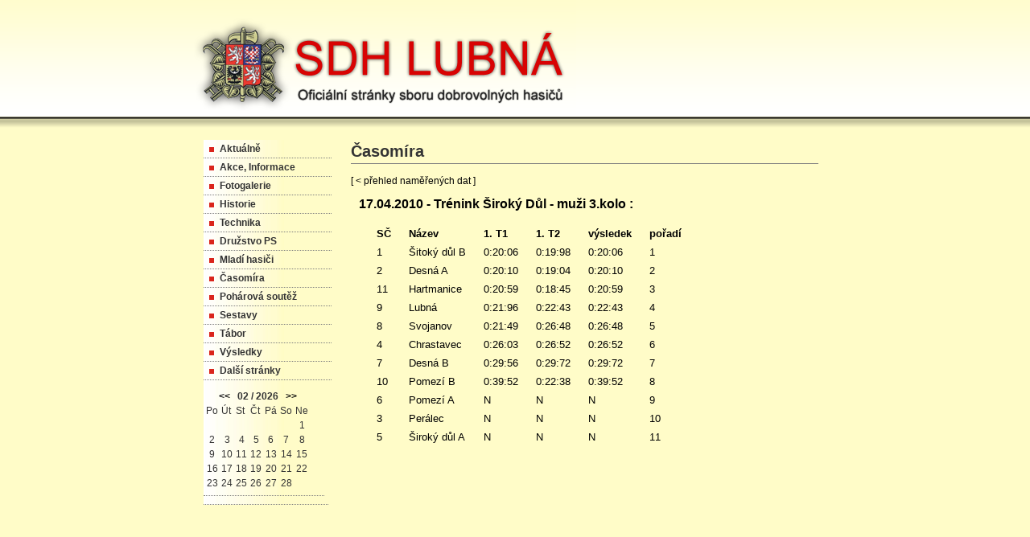

--- FILE ---
content_type: text/html; charset=UTF-8
request_url: https://www.sdh.lubna.cz/data-casomira/15/
body_size: 1762
content:



<!DOCTYPE html PUBLIC "-//W3C//DTD XHTML 1.0 Strict//EN"
	"http://www.w3.org/TR/xhtml1/DTD/xhtml1-strict.dtd">

<html>
<head>
<title>SDH Lubná</title>
<META content="Martin Mareš" name="author">
<meta http-equiv="PRAGMA" content="no-cache">
<meta http-equiv="Content-Type" content="text/html; charset=UTF-8">
<link rel="stylesheet" href="/css/styl.css" type="text/css">		
<link rel="stylesheet" type="text/css" href="/css/jquery.lightbox-0.5.css" media="screen" />
<script src="/js/jquery-1.7.1.min.js" type="text/javascript"></script>	
<script src="/js/jquery.validate.js" type="text/javascript"></script>
<script src="/js/messages_cs.js" type="text/javascript"></script>
<script type="text/javascript" src="/js/jquery.lightbox-0.5.js"></script>
<script type="text/javascript" src="/js/lightbox.js"></script>
<meta name="google-site-verification" content="ETY4QvknIxCaei5wPGYCCeGcQiHJ7yuwu2k0A6Cr1DM" />
</head>

<body>
<div id="banner"></div>
<div id="page">	
<table>	
<tr>	
<td valign="top" width="170px">

<ul id="menu">
<a href="/"><li>Aktuálně</li></a>
<a href="/akce-informace/"><li>Akce, Informace</li></a>
<a href="/galerie/"><li>Fotogalerie</li></a>
<a href="/historie/"><li>Historie</li></a>
<a href="/technika/"><li>Technika</li></a>
<a href="/druzstvo-ps/"><li>Družstvo PS</li></a>
<a href="/mladi-hasici/"><li>Mladí hasiči</li></a>
<a href="/casomira/"><li>Časomíra</li></a>
<a href="/poharova-soutez/"><li>Pohárová soutěž</li></a>         
<a href="/sestavy/"><li>Sestavy</li></a>
<a href="/tabor/"><li>Tábor</li></a>     
<a href="/vysledky/"><li>Výsledky</li></a>
<a href="/stranky/"><li>Další stránky</li></a>   
</ul>
	     
<div id="calendar">
<script>function kalendar_info(tex) {if(document.all){document.getElementById("kalendar_informace").innerText = tex;}else{document.getElementById("kalendar_informace").textContent = tex;}};</script>
<div id="kalendar"><table cellspacing="2" align="center" id="kalendar_tabulka">
<tr><td align="center" colspan="8"><a href="?year=2026&month=1">&lt;&lt;</a>&nbsp;&nbsp;&nbsp;<b>02 / 2026</b>&nbsp;&nbsp;&nbsp;<a href="?year=2026&month=3">&gt;&gt;</a></td></tr><tr><td>Po</td><td>Út</td><td>St</td><td>Čt</td><td>Pá</td><td>So</td><td>Ne</td></tr><tr><td align="center">&nbsp;</td><td align="center">&nbsp;</td><td align="center">&nbsp;</td><td align="center">&nbsp;</td><td align="center">&nbsp;</td><td align="center">&nbsp;</td><td align="center">1</td></tr><tr><td align="center" class="kalendar_dnes_ne">2</td><td align="center">3</td><td align="center">4</td><td align="center">5</td><td align="center">6</td><td align="center">7</td><td align="center">8</td></tr><tr><td align="center">9</td><td align="center">10</td><td align="center">11</td><td align="center">12</td><td align="center">13</td><td align="center">14</td><td align="center">15</td></tr><tr><td align="center">16</td><td align="center">17</td><td align="center">18</td><td align="center">19</td><td align="center">20</td><td align="center">21</td><td align="center">22</td></tr><tr><td align="center">23</td><td align="center">24</td><td align="center">25</td><td align="center">26</td><td align="center">27</td><td align="center">28</td><td align="center">&nbsp;</td></tr>
</table><div id="kalendar_informace"></div></div> 

</div>    

<div id="calendar" style="padding-left:5px;">

</div>
	      
</td> 
	  
<td valign="top" width="630px"> 
<div id="content">		

<h1>Časomíra</h1>
<a href="/data-casomira/">[ < přehled naměřených dat ]</a><h2>17.04.2010 - Trénink Široký Důl - muži 3.kolo :</h2><table id="namerena_data">
<tr><td><a href="sort=0&desc=true"><b>
SČ</b></a></td>
<td><a href="sort=1&desc=true"><b>
 Název</b></a></td>
<td><a href="sort=2&desc=true"><b>
   1. T1</b></a></td>
<td><a href="sort=3&desc=true"><b>
   1. T2</b></a></td>
<td><a href="sort=4&desc=true"><b>
 výsledek</b></a></td>
<td><a href="sort=5&desc=true"><b>
 pořadí</b></a></td>
</tr>
<tr><td>
1</td>
<td>
Šitoký důl B</td>
<td>
0:20:06</td>
<td>
0:19:98</td>
<td>
0:20:06</td>
<td>
1</td>
</tr>
<tr><td>
2</td>
<td>
Desná A</td>
<td>
0:20:10</td>
<td>
0:19:04</td>
<td>
0:20:10</td>
<td>
2</td>
</tr>
<tr><td>
11</td>
<td>
Hartmanice</td>
<td>
0:20:59</td>
<td>
0:18:45</td>
<td>
0:20:59</td>
<td>
3</td>
</tr>
<tr><td>
9</td>
<td>
Lubná</td>
<td>
0:21:96</td>
<td>
0:22:43</td>
<td>
0:22:43</td>
<td>
4</td>
</tr>
<tr><td>
8</td>
<td>
Svojanov</td>
<td>
0:21:49</td>
<td>
0:26:48</td>
<td>
0:26:48</td>
<td>
5</td>
</tr>
<tr><td>
4</td>
<td>
Chrastavec</td>
<td>
0:26:03</td>
<td>
0:26:52</td>
<td>
0:26:52</td>
<td>
6</td>
</tr>
<tr><td>
7</td>
<td>
Desná B</td>
<td>
0:29:56</td>
<td>
0:29:72</td>
<td>
0:29:72</td>
<td>
7</td>
</tr>
<tr><td>
10</td>
<td>
Pomezí B</td>
<td>
0:39:52</td>
<td>
0:22:38</td>
<td>
0:39:52</td>
<td>
8</td>
</tr>
<tr><td>
6</td>
<td>
Pomezí A</td>
<td>
N</td>
<td>
N</td>
<td>
N</td>
<td>
9</td>
</tr>
<tr><td>
3</td>
<td>
Perálec</td>
<td>
N</td>
<td>
N</td>
<td>
N</td>
<td>
10</td>
</tr>
<tr><td>
5</td>
<td>
Široký důl A</td>
<td>
N</td>
<td>
N</td>
<td>
N</td>
<td>
11</td>
</tr>
</table>

</div>
</td>
    
</tr>    
</table>
</div>
	
<div id="bottom"></div>
<script type="text/javascript">
var gaJsHost = (("https:" == document.location.protocol) ? "https://ssl." : "http://www.");
document.write(unescape("%3Cscript src='" + gaJsHost + "google-analytics.com/ga.js' type='text/javascript'%3E%3C/script%3E"));
</script>
<script type="text/javascript">
try {
var pageTracker = _gat._getTracker("UA-12900419-1");
pageTracker._trackPageview();
} catch(err) {}</script>	
</body>
</html>



--- FILE ---
content_type: text/css
request_url: https://www.sdh.lubna.cz/css/styl.css
body_size: 944
content:
body 
{ background:  #FFFCC8 url('../images/bg.png') repeat-x top;
  font-family: arial;
  padding: 0px;
  margin: 0px;
  font-size: 12px; }

h1
{ border-bottom: solid gray 1px;
  font-size: 20px;
  padding-bottom: 3px;
  
  width: 100%;
  color: #343434; }
  
h2
{ margin-left : 10px;
  font-size : 16px; }  

a
{ color: black;
  text-decoration: none;}

img
{ border : 0px; }

ul
{ list-style : square; }

#header
{ margin: auto;
  width : 800px; }

#banner
{ width : 800px;
  height: 161px;
  margin : auto;
  background: url('../images/banner.png') no-repeat left bottom; }

#page
{ margin: auto;
  width : 800px;
  min-height: 300px;
  padding: 0px; }

#content
{ margin: 20px; margin-top : 0px; }

#menu
{ margin: 10px 0px 0px 10px;
  color: #343434; 
  list-style: square;
  list-style-image: url(../images/sq.jpg);
  list-style-position: inside;
  padding: 0px;
  font-weight: bold;
  font-size: 12px; }

#menu a
{ color: #343434; 
  text-decoration: none; }

#menu li
{ padding: 4px 0px 4px 7px;
  border-bottom : 1px gray dotted;
  background-color: white;
  background: url(../images/pr.jpg) repeat-y left; }

#menu li:hover
{ border-bottom: black solid 1px;
  color: black; }


#submenu li
{ display: inline;
  list-style: none;
  padding: 5px; }

#submenu
{ margin: 0px;
  padding: 0px; 
  font-weight: bold; }

#submenu li:hover
{ text-decoration : underline; }

#calendar
{ color: #343434;
  border-bottom : 1px gray dotted;
  margin-left: 10px;
  padding-right: 20px;
  padding-top: 10px;
  background: url(../images/pr.jpg) repeat-y left; 
  width : 130px;}

#calendar a
{ color: black;
  text-decoration: none;
  font-weight: bold; }

#kalendar_informace
{ font-weight:bold;
  margin-top:5px;
  margin-bottom : 5px;
  margin-left:5px;}

#aktualita
{ border-bottom: 1px dotted black; 
  margin-left: 5px;
  padding: 10px; }

#aktualita h3
{ font-size: 14px;
  margin: 5px; }

#aktualita p
{ margin: 7px; }

#aktualita a
{ text-decoration: none;
  color: black; }

.aktuality_vlozeno
{ font-style: italic;
  text-align: right;
  font-size: 7px;
  margin: 0px; }

#pageindex
{ margin : 10px; padding : 0px;}  
  
#pageindex li
{ display : inline; margin-right : 7px;}  

#akce
{ margin-left: 5px;
  padding-bottom: 0px; }

#akce h4
{ border-bottom: gray 1px solid;
  border-top: gray 1px solid;
  background: url(../images/pr.jpg) repeat-y left;
  padding: 3px;
  margin-top : 10px; }

#akce_list
{ margin-left: 10px; }

#akce_popis
{ margin-left: 10px; }

#akce_popis p
{ margin: 0px;
  margin-top : 5px; }

#fotogalerie_polozka
{ margin-left: 10px;
  border-bottom : 1px dotted gray;
  padding-bottom : 10px; }
  
#tree
{ font-size : 13px; 
  margin: 5px;
  margin-left:15px;
  padding:1px; }  
  
#tree li
{ margin-bottom : 5px;}    
  
#treediv
{ margin-left : 20px;}  
  
  
#namerena_data
{ font-size : 13px;
  margin-left : 20px;}   
  
#namerena_data td
{ padding-left:10px;
  padding-right :10px;
  padding-top:5px;
  padding-bottom:1px;}    
  
#namerena_data tr:hover td
{ border-bottom : 1px dotted gray;
  padding-bottom:0px;}      
  
#submenu
{ margin : 1px; padding : 1px;
  margin-top : 10px; margin-bottom : 10px;}
	
#submenu li
{	display : inline;
	padding-right : 5px; }	
	
#g_prispevek
{	border-bottom : 1px dotted black;
	margin-left : 10px; 
	margin-top : 10px; }
	
#g_prispevek p
{	margin-left : 10px; }	

.sestavyTree li
{ padding : 2px;}

.catItems
{ margin-left : 20px;}

.catItems td
{ padding : 3px;
  padding-right : 40px;
  border-bottom : 1px dotted gray;}
  
.noPadding td
{ padding-right : 2px;}

label.error { color : red; margin-left : 5px;}

.error {color : red;}

#vysledkyData
{
	margin : 10px;
}


--- FILE ---
content_type: application/javascript
request_url: https://www.sdh.lubna.cz/js/lightbox.js
body_size: -56
content:
$(document).ready(function() {
	 $('a[rel*="lightbox"]').lightBox();
});


--- FILE ---
content_type: application/javascript
request_url: https://www.sdh.lubna.cz/js/messages_cs.js
body_size: 415
content:
/*
 * Translated default messages for the jQuery validation plugin.
 * Locale: CS
 */
jQuery.extend(jQuery.validator.messages, {
	required: "Tento �daj je povinn�.",
	remote: "Pros�m, opravte tento �daj.",
	email: "Pros�m, zadejte platn� e-mail.",
	url: "Pros�m, zadejte platn� URL.",
	date: "Pros�m, zadejte platn� datum.",
	dateISO: "Pros�m, zadejte platn� datum (ISO).",
	number: "Pros�m, zadejte ��slo.",
	digits: "Pros�m, zad�vejte pouze ��slice.",
	creditcard: "Pros�m, zadejte ��slo kreditn� karty.",
	equalTo: "Pros�m, zadejte znovu stejnou hodnotu.",
	accept: "Pros�m, zadejte soubor se spr�vnou p��ponou.",
	maxlength: jQuery.validator.format("Pros�m, zadejte nejv�ce {0} znak�."),
	minlength: jQuery.validator.format("Pros�m, zadejte nejm�n� {0} znak�."),
	rangelength: jQuery.validator.format("Pros�m, zadejte od {0} do {1} znak�."),
	range: jQuery.validator.format("Pros�m, zadejte hodnotu od {0} do {1}."),
	max: jQuery.validator.format("Pros�m, zadejte hodnotu men�� nebo rovnu {0}."),
	min: jQuery.validator.format("Pros�m, zadejte hodnotu v�t�� nebo rovnu {0}.")
});


$.validator.addMethod("pocetmist",function(value, element) {
	
	if (value.match(/[0-9]/) && (parseInt(value) > 0))
		{ return true; }
	else
		{ return false; }
},
"Pros�m vlo�te ��slo v�t�� ne� nula."
);
